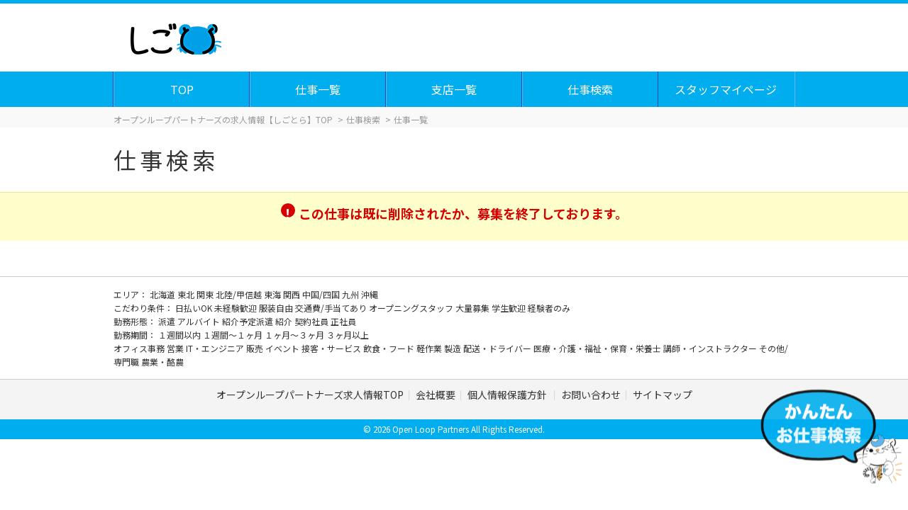

--- FILE ---
content_type: text/html; charset=UTF-8
request_url: https://sigotora.jp/index.cfm?fuseaction=job.oubo&sgtno=pkt009u-01&srch_param=
body_size: 10838
content:
<!DOCTYPE HTML>
<html lang="ja">
<head>
	
<title>[しごとら]オープンループパートナーズのお仕事情報サイト</title>


	<meta name="description" content="しごとらオープンループパートナーズのお仕事情報サイト　全国の「前払い」「未経験」最新のお仕事情報を中心に毎日更新しています。" />

<meta name="keywords" content="日払い,翌日銀行振込み,求人情報サイト,シゴトラ,派遣,紹介予定派遣,バイト,短期,長期,未経験,正社員,コールセンター,テレオペ,軽作業,事務,データ入力,看護師,介護士,人材紹介会社,派遣バイト情報" />



	<meta charset="utf-8"><!-- character -->
	<meta name="viewport" content="width=device-width, initial-scale=1.0, minimum-scale=1.0"><!-- Responsive -->
	<meta name="format-detection" content="telephone=no">
	<meta http-equiv="content-script-type" content="text/javascript">
	<meta http-equiv="content-style-type" content="text/css">
	<meta http-equiv="imagetoolbar" content="no">

	
	
		<!-- default css -->
		<link rel="stylesheet" type="text/css" href="https://sigotora.jp/css/bxslider/bxslider.css" media="screen,print">

		
			<link rel="stylesheet" type="text/css" href="https://sigotora.jp/css/basic.css?date=20220620203726" media="screen,print">
		
		<!-- // default css -->

		<!-- colored css -->
		
		
			<link rel="stylesheet" type="text/css" href="https://sigotora.jp/css/basic-blue.css">
		
			<style type="text/css">
				/* フォント変更 */
@import url('https://fonts.googleapis.com/css?family=Noto+Sans+JP:400,500,700,900&display=swap&subset=japanese');
html, body {
    font-family: 'Noto Sans JP', sans-serif;
}

/* スマホフッター */
@media screen and (max-width: 768px){
.introduction p {
    line-height: 2;
}
.introduction a {
    padding-right: 1em;
}
}


/* 検索結果の検索条件変更 */
#search-list p.search-more {
    background: #e91e63;
    font-size: 16px;
}
#search-list p.search-more:hover {
    background: #e91e63;
}
#search-list p.search-more span {
    color: #e91e63;
    width: 20px;
    height: 20px;
}
#search-list .wide {
    border-top: 1px solid #F0E68C;
    border-bottom: 1px solid #F0E68C;
    background: #FFFFCC;
}
.notice {
    border-bottom: none;
}
.notice h3:before {
    width: 20px;
    height: 20px;
}

/* ボタンキラーン */
#search-list .wide p {
  position: relative;
  overflow: hidden;
  width: 250px;
  padding: 14px;
  text-decoration: none;
  box-shadow: 0 3px 4px #800;
  transition: box-shadow .5s;
}
#search-list .wide p:before{
  content: "";
  display: block;
  width: 30px; height: 100px;
  position: absolute;
  left: -30%; top: -50%;
  background-image: linear-gradient(left, rgba(255,255,255,0) 0%, rgba(255,255,255, .8) 50%,rgba(255,255,255,0) 100%);
  background-image: -webkit-gradient(linear, left bottom, right bottom, color-stop(0%,rgba(255,255,255,0)), color-stop(50%,rgba(255,255,255,.8)),color-stop(100%,rgba(255,255,255,0)));
  transform: rotate(45deg);
  -webkit-transform: rotate(45deg);
  animation: shine 3s infinite linear;
  -webkit-animation: shine 3s infinite linear;
}
@keyframes shine {
  0% { left: -30%; }
  25% { left: 130%; }
  100% { left: 130%; }
}
@-webkit-keyframes shine {
  0% { left: -30%; }
  25% { left: 130%; }
  100% { left: 130%; }
}

/* スマホ以下 */
@media screen and (max-width: 768px){
.notice, .ok {
    margin: 0 0 0 0;
}
.notice h3 {
    font-size: 12px;
}
#search-list .wide {
    padding: 20px 0;
    margin: 0;
    border-top: none;
    border-bottom: none;
    background: #FFFFFF;
}
#search-detail .search-detail-box {
    padding: 5px 0;
}
#search-detail .search-detail-box td {
    font-size: 1.2rem;
    display: block;
    padding:20px 10px;
}
#search-detail .search-detail-box th  {
    display: block;
    border-top:none ;
    border-bottom:none ;
    background: #E6E6E6;
}
}

/* 検索結果の検索条件変更 ここまで */

/* メインカラー変更 */
.mod_nav , small{
    background: #00AEEF;
}
body {
    border-top: 5px solid #00AEEF;
}
#petit div p.link a {
    background: #00AEEF;
}
.jobs span.go-detail {
    background: #00AEEF;
}
.topsearch .bt_search input {
    background: url(../img/common/ico_search_wh.png) #00AEEF 18px 8px no-repeat;
}
.col-2 #side ul.function li.search a, .col-2 #side ul.function li.regist a {
    background: #00AEEF;
    border-top: 3px solid #00AEEF;
    border-left: 3px solid #00AEEF;
    border-right: 2px solid #00AEEF;
    border-bottom: 2px solid #00AEEF;
}
#pankuzu li.active {
    border-bottom: 3px solid #00AEEF;
}
#search-list .search-list-box h2 {
    background: #00AEEF;
    border-bottom: 3px solid #00AEEF;
}
/* スマホ */
@media screen and (max-width: 768px){
h1.title {
    border-bottom: 3px solid #00AEEF;
}
.mod_nav p.navtitle {
    background: #00AEEF;
}
input[type=text] {
  font-size: 16px;
  transform: scale(0.8);
}

}
/* メインカラー変更 ここまで */

/* 枠線変更 */
.topsearch, .jobs, #news, #petit, #osusume, #search-list .search-list-box, #search-detail .search-detail-box {
    border-radius: inherit;
    box-shadow: inherit;
    border: 1px solid #E0E0E0;
    position: relative;
}



/* 前へ　次へ　目立つように スマホのみ */
@media screen and (max-width: 768px){
#search-list nav.pager {
    margin: 0;
    padding: 20px 0 25px;
    border-top: 1px solid #F0E68C;
    border-bottom: 1px solid #F0E68C;
    background: #FFFFCC;
}
.col-2.right #side {
    margin-top: 20px;
}
#search-list nav.pager li.prv a:after ,
#search-list nav.pager li.nxt a:after {
    top: 20px;
}
#search-list nav.pager li.prv a, #search-list nav.pager li.nxt a {
    border-radius: 1px;
    background: #FFFFFF;
    border: 1px solid #CCCCCC;
}
#search-list nav.pager li.prv a {
    padding: 15px 10px 15px 20px;
}
#search-list nav.pager li.nxt a {
    padding: 15px 20px 15px 10px;
}

}


/* トップページスマホ対策 アプリのため 20200217 */
/* @import url('https://www.olp.co.jp/lp/2019sapporo_lineads/theme.css'); */

/* theme 必要分だけ */
.mb-3, .my-3 {
    margin-bottom: 1.5rem !important;
}
.card {
    position: relative;
    display: flex;
    flex-direction: column;
    min-width: 0;
    word-wrap: break-word;
    background-color: #fff;
    background-clip: border-box;
    border: 1px solid rgba(0, 0, 0, 0.125);
    border-radius: 0.25rem;
}
.card-img {
    width: 100%;
    border-radius: calc(0.25rem - 1px);
}
img {
    vertical-align: middle;
    border-style: none;
}
.card-img-overlay {
    position: absolute;
    top: 0;
    right: 0;
    bottom: 0;
    left: 0;
    padding: 1.25rem;
}
.card-text:last-child {
    margin-bottom: 0;
}
h2, .h2 {
    font-size: 2rem;
}
.card-footer:last-child {
    border-radius: 0 0 calc(0.25rem - 1px) calc(0.25rem - 1px);
}
.card-footer {
    padding: 0.75rem 1.25rem;
    background-color: rgba(0, 0, 0, 0.03);
    border-top: 1px solid rgba(0, 0, 0, 0.125);
}
.text-white {
    color: #fff !important;
}
.text-right {
    text-align: right !important;
}
.mb-0, .my-0 {
    margin-bottom: 0 !important;
}
p {
    margin-top: 0;
    margin-bottom: 1rem;
}
.badge-secondary {
    color: #fff;
    background-color: #CA263E;
}
.badge-pill {
    padding-right: 0.6em;
    padding-left: 0.6em;
    border-radius: 10rem;
}
.badge {
    display: inline-block;
    padding: 0.25em 0.4em;
    font-size: 75%;
    font-weight: 700;
    line-height: 1;
    text-align: center;
    white-space: nowrap;
    vertical-align: baseline;
    border-radius: 0.25rem;
}
.text-left {
    text-align: left !important;
}
/* //theme 必要分だけ */

.col-2 {
  flex: inherit;
  max-width: inherit;
  padding-right: 0px;
  padding-left: 0px;
}

body {
  margin: 0;
  padding: 0;
  color: #333333;
  background: #FFFFFF;
  text-align: center;
  line-height: 1.6;
}

a {
  color: inherit;
}

.bshadow {
  box-shadow: 0px 5px 25px 0px rgba(0, 0, 0, 0.3);
}

.color11 {
  color: #ffffff;
  text-shadow: 0 0 1em rgba(0, 0, 0, 0.7);
}

.color12 {
  color: #000000;
  text-shadow: 0 0 1em rgba(0, 0, 0, 0.7);
}

/* パソコンで見たときは"pc"のclassがついた画像が表示される */
.pc {
  display: block !important;
}

.sp {
  display: none !important;
}

/* スマートフォンで見たときは"sp"のclassがついた画像が表示される */
@media only screen and (max-width: 767px) {
  .pc {
    display: none !important;
  }

  .sp {
    display: block !important;
  }
}

/* 気がつけば…Slider 非表示 */
@media only screen and (max-width: 767px) {
  #mainvisual {
    display: none !important;
  }
}

/* カンタン仕事検索　カスタマイズ */
@media only screen and (max-width: 767px) {
  .topsearch {
    border: none !important;
  }

  .topsearch h2 {
    background: none;
    font-weight: inherit;
    border-bottom: none;
    box-shadow: none;
    font-size: 2rem;
  }

  .topsearch table {
    margin: 0px 0px 0px 0px;
  }

  .topsearch table tbody {
    border-top: 1px solid #E0E0E0;
    border-right: 1px solid #E0E0E0;
    border-left: 1px solid #E0E0E0;
    border-bottom: none !important;
  }

  .topsearch table th {
    padding: 8px 10px 4px;
    border-right: none;
    border-radius: 0;
    color: #333333;
    background: #EEEEEE;
    border-top: 1px solid #CCCCCC;
    border-bottom: 1px solid #CCCCCC;
  }

  .topsearch select {
    font-size: 16px;
    margin: 15px;
    width: 90%;
  }

  .topsearch input[type="text"] {
    transform: scale(1.0);
    margin: 15px;
    width: 90%;
  }

  .bt_search input[type="submit"] {
    width: 90%;
  }

  .bt_search {
    border-top: none !important;
    border-right: none !important;
    border-left: none !important;
    border-bottom: none !important;
    padding: 40px 0px !important;
  }

  .topsearch table td {
    padding: 0;
  }

  .buttonCheck label[for^="srh_area_param_"] {
    padding: 15px 0;
    margin: 4px;
    display: block;
    width: 30%;
    text-align: center;
    font-size: 1rem;
    background: #ffffff;
    color: #ffffff;
  }

  .buttonCheck label[for="srh_area_param_1"] {
    background: linear-gradient(to top, rgba(0, 0, 0, 0.7) 0%, rgba(0, 0, 0, 0.7) 100%),url(https://www.olp.co.jp/jobsite_assets/202002sp/img/hokkaido.jpg);
    background-size: cover;
  }
  .buttonCheck label[for="srh_area_param_2"] {
    background: linear-gradient(to top, rgba(0, 0, 0, 0.7) 0%, rgba(0, 0, 0, 0.7) 100%),url(https://www.olp.co.jp/jobsite_assets/202002sp/img/tohoku.jpg);
    background-size: cover;
  }
  .buttonCheck label[for="srh_area_param_3"] {
    background: linear-gradient(to top, rgba(0, 0, 0, 0.7) 0%, rgba(0, 0, 0, 0.7) 100%),url(https://www.olp.co.jp/jobsite_assets/202002sp/img/kanto.jpg);
    background-size: cover;
  }
  .buttonCheck label[for="srh_area_param_4"] {
    background: linear-gradient(to top, rgba(0, 0, 0, 0.7) 0%, rgba(0, 0, 0, 0.7) 100%),url(https://www.olp.co.jp/jobsite_assets/202002sp/img/koshinetsu.jpg);
    background-size: cover;
  }
  .buttonCheck label[for="srh_area_param_5"] {
    background: linear-gradient(to top, rgba(0, 0, 0, 0.7) 0%, rgba(0, 0, 0, 0.7) 100%),url(https://www.olp.co.jp/jobsite_assets/202002sp/img/tokai.jpg);
    background-size: cover;
  }
  .buttonCheck label[for="srh_area_param_6"] {
    background: linear-gradient(to top, rgba(0, 0, 0, 0.7) 0%, rgba(0, 0, 0, 0.7) 100%),url(https://www.olp.co.jp/jobsite_assets/202002sp/img/kansai.jpg);
    background-size: cover;
  }
  .buttonCheck label[for="srh_area_param_7"] {
    background: linear-gradient(to top, rgba(0, 0, 0, 0.7) 0%, rgba(0, 0, 0, 0.7) 100%),url(https://www.olp.co.jp/jobsite_assets/202002sp/img/chugoku.jpg);
    background-size: cover;
  }
  .buttonCheck label[for="srh_area_param_8"] {
    background: linear-gradient(to top, rgba(0, 0, 0, 0.7) 0%, rgba(0, 0, 0, 0.7) 100%),url(https://www.olp.co.jp/jobsite_assets/202002sp/img/kyushu.jpg);
    background-size: cover;
  }
  .buttonCheck label[for="srh_area_param_9"] {
    background: linear-gradient(to top, rgba(0, 0, 0, 0.7) 0%, rgba(0, 0, 0, 0.7) 100%),url(https://www.olp.co.jp/jobsite_assets/202002sp/img/okinawa.jpg);
    background-size: cover;
  }

  .buttonCheck label[for^="srh_jobtype_child_param_"] {
    padding: 15px 0;
    margin: 5px;
    display: block;
    width: 45%;
    text-align: center;
    font-size: 0.8rem;
    background: #ffffff;
  }

  .buttonCheck input[type=checkbox]:checked+label {
    border: 1px solid #2196F3;
    background: #00AEEF;
    color: #ffffff;
  }

  .buttonCheck input[type=checkbox]:checked+label[for="srh_area_param_1"] {
    background: linear-gradient(to top, rgba(0, 0, 0, 0.1) 0%, rgba(0, 0, 0, 0.1) 100%),url(https://www.olp.co.jp/jobsite_assets/202002sp/img/hokkaido.jpg);
    background-size: cover;
    color:#000000;
    text-shadow:
    white 2px 0px 2px, white -2px 0px 2px,
    white 0px -2px 2px, white -2px 0px 2px,
    white 2px 2px 2px, white -2px 2px 2px,
    white 2px -2px 2px, white -2px -2px 2px,
    white 1px 2px 2px, white -1px 2px 2px,
    white 1px -2px 2px, white -1px -2px 2px,
    white 2px 1px 2px, white -2px 1px 2px,
    white 2px -1px 2px, white -2px -1px 2px,
    white 1px 1px 2px, white -1px 1px 2px,
    white 1px -1px 2px, white -1px -1px 2px;
  }
  .buttonCheck input[type=checkbox]:checked+label[for="srh_area_param_2"] {
    background: linear-gradient(to top, rgba(0, 0, 0, 0.1) 0%, rgba(0, 0, 0, 0.1) 100%),url(https://www.olp.co.jp/jobsite_assets/202002sp/img/tohoku.jpg);
    background-size: cover;
    color:#000000;
    text-shadow:
    white 2px 0px 2px, white -2px 0px 2px,
    white 0px -2px 2px, white -2px 0px 2px,
    white 2px 2px 2px, white -2px 2px 2px,
    white 2px -2px 2px, white -2px -2px 2px,
    white 1px 2px 2px, white -1px 2px 2px,
    white 1px -2px 2px, white -1px -2px 2px,
    white 2px 1px 2px, white -2px 1px 2px,
    white 2px -1px 2px, white -2px -1px 2px,
    white 1px 1px 2px, white -1px 1px 2px,
    white 1px -1px 2px, white -1px -1px 2px;
  }
  .buttonCheck input[type=checkbox]:checked+label[for="srh_area_param_3"] {
    background: linear-gradient(to top, rgba(0, 0, 0, 0.1) 0%, rgba(0, 0, 0, 0.1) 100%),url(https://www.olp.co.jp/jobsite_assets/202002sp/img/kanto.jpg);
    background-size: cover;
    color:#000000;
    text-shadow:
    white 2px 0px 2px, white -2px 0px 2px,
    white 0px -2px 2px, white -2px 0px 2px,
    white 2px 2px 2px, white -2px 2px 2px,
    white 2px -2px 2px, white -2px -2px 2px,
    white 1px 2px 2px, white -1px 2px 2px,
    white 1px -2px 2px, white -1px -2px 2px,
    white 2px 1px 2px, white -2px 1px 2px,
    white 2px -1px 2px, white -2px -1px 2px,
    white 1px 1px 2px, white -1px 1px 2px,
    white 1px -1px 2px, white -1px -1px 2px;
  }
  .buttonCheck input[type=checkbox]:checked+label[for="srh_area_param_4"] {
    background: linear-gradient(to top, rgba(0, 0, 0, 0.1) 0%, rgba(0, 0, 0, 0.1) 100%),url(https://www.olp.co.jp/jobsite_assets/202002sp/img/koshinetsu.jpg);
    background-size: cover;
    color:#000000;
    text-shadow:
    white 2px 0px 2px, white -2px 0px 2px,
    white 0px -2px 2px, white -2px 0px 2px,
    white 2px 2px 2px, white -2px 2px 2px,
    white 2px -2px 2px, white -2px -2px 2px,
    white 1px 2px 2px, white -1px 2px 2px,
    white 1px -2px 2px, white -1px -2px 2px,
    white 2px 1px 2px, white -2px 1px 2px,
    white 2px -1px 2px, white -2px -1px 2px,
    white 1px 1px 2px, white -1px 1px 2px,
    white 1px -1px 2px, white -1px -1px 2px;
  }
  .buttonCheck input[type=checkbox]:checked+label[for="srh_area_param_5"] {
    background: linear-gradient(to top, rgba(0, 0, 0, 0.1) 0%, rgba(0, 0, 0, 0.1) 100%),url(https://www.olp.co.jp/jobsite_assets/202002sp/img/tokai.jpg);
    background-size: cover;
    color:#000000;
    text-shadow:
    white 2px 0px 2px, white -2px 0px 2px,
    white 0px -2px 2px, white -2px 0px 2px,
    white 2px 2px 2px, white -2px 2px 2px,
    white 2px -2px 2px, white -2px -2px 2px,
    white 1px 2px 2px, white -1px 2px 2px,
    white 1px -2px 2px, white -1px -2px 2px,
    white 2px 1px 2px, white -2px 1px 2px,
    white 2px -1px 2px, white -2px -1px 2px,
    white 1px 1px 2px, white -1px 1px 2px,
    white 1px -1px 2px, white -1px -1px 2px;
  }
  .buttonCheck input[type=checkbox]:checked+label[for="srh_area_param_6"] {
    background: linear-gradient(to top, rgba(0, 0, 0, 0.1) 0%, rgba(0, 0, 0, 0.1) 100%),url(https://www.olp.co.jp/jobsite_assets/202002sp/img/kansai.jpg);
    background-size: cover;
    color:#000000;
    text-shadow:
    white 2px 0px 2px, white -2px 0px 2px,
    white 0px -2px 2px, white -2px 0px 2px,
    white 2px 2px 2px, white -2px 2px 2px,
    white 2px -2px 2px, white -2px -2px 2px,
    white 1px 2px 2px, white -1px 2px 2px,
    white 1px -2px 2px, white -1px -2px 2px,
    white 2px 1px 2px, white -2px 1px 2px,
    white 2px -1px 2px, white -2px -1px 2px,
    white 1px 1px 2px, white -1px 1px 2px,
    white 1px -1px 2px, white -1px -1px 2px;
  }
  .buttonCheck input[type=checkbox]:checked+label[for="srh_area_param_7"] {
    background: linear-gradient(to top, rgba(0, 0, 0, 0.1) 0%, rgba(0, 0, 0, 0.1) 100%),url(https://www.olp.co.jp/jobsite_assets/202002sp/img/chugoku.jpg);
    background-size: cover;
    color:#000000;
    text-shadow:
    white 2px 0px 2px, white -2px 0px 2px,
    white 0px -2px 2px, white -2px 0px 2px,
    white 2px 2px 2px, white -2px 2px 2px,
    white 2px -2px 2px, white -2px -2px 2px,
    white 1px 2px 2px, white -1px 2px 2px,
    white 1px -2px 2px, white -1px -2px 2px,
    white 2px 1px 2px, white -2px 1px 2px,
    white 2px -1px 2px, white -2px -1px 2px,
    white 1px 1px 2px, white -1px 1px 2px,
    white 1px -1px 2px, white -1px -1px 2px;
  }
  .buttonCheck input[type=checkbox]:checked+label[for="srh_area_param_8"] {
    background: linear-gradient(to top, rgba(0, 0, 0, 0.1) 0%, rgba(0, 0, 0, 0.1) 100%),url(https://www.olp.co.jp/jobsite_assets/202002sp/img/kyushu.jpg);
    background-size: cover;
    color:#000000;
    text-shadow:
    white 2px 0px 2px, white -2px 0px 2px,
    white 0px -2px 2px, white -2px 0px 2px,
    white 2px 2px 2px, white -2px 2px 2px,
    white 2px -2px 2px, white -2px -2px 2px,
    white 1px 2px 2px, white -1px 2px 2px,
    white 1px -2px 2px, white -1px -2px 2px,
    white 2px 1px 2px, white -2px 1px 2px,
    white 2px -1px 2px, white -2px -1px 2px,
    white 1px 1px 2px, white -1px 1px 2px,
    white 1px -1px 2px, white -1px -1px 2px;
  }
  .buttonCheck input[type=checkbox]:checked+label[for="srh_area_param_9"] {
    background: linear-gradient(to top, rgba(0, 0, 0, 0.1) 0%, rgba(0, 0, 0, 0.1) 100%),url(https://www.olp.co.jp/jobsite_assets/202002sp/img/okinawa.jpg);
    background-size: cover;
    color:#000000;
    text-shadow:
    white 2px 0px 2px, white -2px 0px 2px,
    white 0px -2px 2px, white -2px 0px 2px,
    white 2px 2px 2px, white -2px 2px 2px,
    white 2px -2px 2px, white -2px -2px 2px,
    white 1px 2px 2px, white -1px 2px 2px,
    white 1px -2px 2px, white -1px -2px 2px,
    white 2px 1px 2px, white -2px 1px 2px,
    white 2px -1px 2px, white -2px -1px 2px,
    white 1px 1px 2px, white -1px 1px 2px,
    white 1px -1px 2px, white -1px -1px 2px;
  }

  input:focus, select:focus, textarea:focus {
    background: #f7f7f7;
    border: 1px solid #eeeeee;
  }
}

/* カンタン仕事検索　非表示 */
/* @media only screen and (max-width: 767px) {
  form[name="form_srch"] {
    display: none !important;
  }
} */
/* カンタン仕事検索アイコン */
@media only screen and (max-width: 767px) {}

/* 新着のお仕事下のメニュー　非表示 */
@media only screen and (max-width: 767px) {
  .under-link {
    display: none !important;
  }
}

/* 新着のお仕事カスタマイズ */
@media only screen and (max-width: 767px) {
  .jobs {
    border: none !important;
  }

  .jobs h2 {
    background: none;
    font-weight: inherit;
    border-bottom: none;
    box-shadow: none;
    font-size: 2rem;
  }

  .jobs ul li {
    width: 94%;
    margin: 3em 0;
    background: -webkit-repeating-linear-gradient(-45deg, #f0f8ff, #f0f8ff 3px, #e9f4ff 3px, #e9f4ff 7px);
    background: repeating-linear-gradient(-45deg, #f0f8ff, #f0f8ff 3px, #e9f4ff 3px, #e9f4ff 7px);
    border-bottom: none;
    box-shadow: 0px 5px 15px -5px rgba(0, 0, 0, 0.3);
  }

  .data li {
    box-shadow: none !important;
  }

  .jobs ul li a h4 {
    white-space: inherit;
  }

  .jobs ul li a img {
    display: none;
  }

  .jobs ul li a h5 {}
}

/* footerSNSシェア用 */
@media only screen and (max-width: 767px) {
.mod_nav , small{
    margin-bottom: 50px;
}
#page-top {
    bottom: 120px;
}
}

/*--target--*/
#brand:target {
display:none!important;
}

#brand:target .mod_nav {
display:none!important;
}

/* 検索結果のヘッダーの文字 */
@media screen and (max-width: 768px){
h1.title {
    display:none
}
#search-list h2.outline, #search-list .h2.outline {
    font-size: 10px;
}
}
			</style>
		
		<!-- // colored css -->

		
			<link rel="stylesheet" href="//code.jquery.com/ui/1.11.4/themes/smoothness/jquery-ui.css">
		
			<script src="https://sigotora.jp/js/jquery-1.11.3.min.js" type="text/javascript"></script>
			
				<script src="//code.jquery.com/ui/1.11.4/jquery-ui.js"></script>
			
		<script src="https://sigotora.jp/js/calendar.js"></script>

		
		
			<link rel="stylesheet" href="https://sigotora.jp/img_sys/1/1.css?updated=20170313174427">
		
	<!-- bxslider -->

	
	
			<meta name="robots" content="noindex,follow">
		<link rel="icon" href="https://www.olp.co.jp/assets/img/fav-128x127.png">
<script>
  (function(i,s,o,g,r,a,m){i['GoogleAnalyticsObject']=r;i[r]=i[r]||function(){
  (i[r].q=i[r].q||[]).push(arguments)},i[r].l=1*new Date();a=s.createElement(o),
  m=s.getElementsByTagName(o)[0];a.async=1;a.src=g;m.parentNode.insertBefore(a,m)
  })(window,document,'script','https://www.google-analytics.com/analytics.js','ga');

  ga('create', 'UA-85626974-1', 'auto');
  ga('send', 'pageview');

</script>

<!-- LINE Tag Base Code -->
<!-- Do Not Modify -->
<script>
(function(g,d,o){
  g._ltq=g._ltq||[];g._lt=g._lt||function(){g._ltq.push(arguments)};
  var h=location.protocol==='https:'?'https://d.line-scdn.net':'http://d.line-cdn.net';
  var s=d.createElement('script');s.async=1;
  s.src=o||h+'/n/line_tag/public/release/v1/lt.js';
  var t=d.getElementsByTagName('script')[0];t.parentNode.insertBefore(s,t);
    })(window, document);
_lt('init', {
  customerType: 'lap',
  tagId: '36e2336a-9e94-4afe-81b1-cb2847a5b2c5'
});
_lt('send', 'pv', ['36e2336a-9e94-4afe-81b1-cb2847a5b2c5']);
</script>
<noscript>
  <img height="1" width="1" style="display:none"
       src="https://tr.line.me/tag.gif?c_t=lap&t_id=36e2336a-9e94-4afe-81b1-cb2847a5b2c5&e=pv&noscript=1" />
</noscript>
<!-- End LINE Tag Base Code -->

<!-- OGP -->
<head prefix="og: http://ogp.me/ns# fb: http://ogp.me/ns/fb# article: http://ogp.me/ns/article#">
<meta property="og:type" content="artcle" />
<meta property="og:image" content="http://sigotora.jp/img_sys/1/ffls/ogp.png" />



<!-- 202212ttp-shien -->
<!-- Google tag (gtag.js) -->
<script async src="https://www.googletagmanager.com/gtag/js?id=AW-11035372148"></script>
<script>
  window.dataLayer = window.dataLayer || [];
  function gtag(){dataLayer.push(arguments);}
  gtag('js', new Date());

  gtag('config', 'AW-11035372148');
</script>

<!-- 202301 -->
<!-- Google Tag Manager -->
<script>(function(w,d,s,l,i){w[l]=w[l]||[];w[l].push({'gtm.start':
new Date().getTime(),event:'gtm.js'});var f=d.getElementsByTagName(s)[0],
j=d.createElement(s),dl=l!='dataLayer'?'&l='+l:'';j.async=true;j.src=
'https://www.googletagmanager.com/gtm.js?id='+i+dl;f.parentNode.insertBefore(j,f);
})(window,document,'script','dataLayer','GTM-P8VCXV7');</script>
<!-- End Google Tag Manager -->

<!-- 202302 -->
<!-- Google Tag Manager -->
<script>(function(w,d,s,l,i){w[l]=w[l]||[];w[l].push({'gtm.start':
new Date().getTime(),event:'gtm.js'});var f=d.getElementsByTagName(s)[0],
j=d.createElement(s),dl=l!='dataLayer'?'&l='+l:'';j.async=true;j.src=
'https://www.googletagmanager.com/gtm.js?id='+i+dl;f.parentNode.insertBefore(j,f);
})(window,document,'script','dataLayer','GTM-PV74GDR');</script>
<!-- End Google Tag Manager -->

<!-- 202303 FB -->
<meta name="facebook-domain-verification" content="70u6hl08a20r9nay3xdet8zx2jl907" />

<!-- share this -->
<script type='text/javascript' src='https://platform-api.sharethis.com/js/sharethis.js#property=6425038e00da630019138cb6&product=sticky-share-buttons' async='async'></script> 
<script type="application/ld+json">
{ 
    "@context": "https://schema.org", 
    "@type": "BreadcrumbList", 
    "itemListElement": [{ 
        "@type": "ListItem", 
        "position": 1, 
        "name": "オープンループパートナーズの求人情報【しごとら】TOP", 
        "item": "https://sigotora.jp/" 
        }

        
            ,{ 
            "@type": "ListItem", 
            "position": 2, 
            "name": "仕事検索", 
            "item": "https://sigotora.jp/index.cfm?fuseaction=job.srchform" 
            }
            
                ,{ 
                "@type": "ListItem", 
                "position": 3, 
                "name": "仕事情報一覧", 
                "item": "https://sigotora.jp/index.cfm?fuseaction=job.joblist&" 
                }
            
                ,{ 
                "@type": "ListItem", 
                "position": 4, 
                "name": "", 
                "item": "https://sigotora.jp/index.cfm?fuseaction=job.detail&sgtno=" 
                }
            
                ,{ 
                "@type": "ListItem", 
                "position": 5, 
                "name": "応募フォーム", 
                "item": "https://sigotora.jp/index.cfm?fuseaction=job.oubo" 
                }
            
        ]
}
</script>



</head>





<body


		id="oubo"
	

 class=" 
			col-2
			
	  right">

<!-- header -->

		<div style="display:none;"><!-- Google Tag Manager -->
<noscript><iframe src="https://www.googletagmanager.com/ns.html?id=GTM-M9TDDB5"
height="0" width="0" style="display:none;visibility:hidden"></iframe></noscript>
<script>(function(w,d,s,l,i){w[l]=w[l]||[];w[l].push({'gtm.start':
new Date().getTime(),event:'gtm.js'});var f=d.getElementsByTagName(s)[0],
j=d.createElement(s),dl=l!='dataLayer'?'&l='+l:'';j.async=true;j.src=
'https://www.googletagmanager.com/gtm.js?id='+i+dl;f.parentNode.insertBefore(j,f);
})(window,document,'script','dataLayer','GTM-M9TDDB5');</script>
<!-- End Google Tag Manager -->

<!-- Google Tag Manager -->
<noscript><iframe src="//www.googletagmanager.com/ns.html?id=GTM-MW22ZS" height="0" width="0" style="display:none;visibility:hidden"></iframe></noscript>
<script>
(function(w,d,s,l,i){w[l]=w[l]||[];w[l].push({'gtm.start':
new Date().getTime(),event:'gtm.js'});var f=d.getElementsByTagName(s)[0],
j=d.createElement(s),dl=l!='dataLayer'?'&l='+l:'';j.async=true;j.src=
'//www.googletagmanager.com/gtm.js?id='+i+dl;f.parentNode.insertBefore(j,f);
})(window,document,'script','dataLayer','GTM-MW22ZS');</script>
<!-- End Google Tag Manager -->

<!-- 202301 -->
<!-- Google Tag Manager (noscript) -->
<noscript><iframe src="https://www.googletagmanager.com/ns.html?id=GTM-P8VCXV7"
height="0" width="0" style="display:none;visibility:hidden"></iframe></noscript>
<!-- End Google Tag Manager (noscript) -->

<!-- 202302 -->
<!-- Google Tag Manager (noscript) -->
<noscript><iframe src="https://www.googletagmanager.com/ns.html?id=GTM-PV74GDR"
height="0" width="0" style="display:none;visibility:hidden"></iframe></noscript>
<!-- End Google Tag Manager (noscript) --></div>	
	
	<header>
		
		<div id="brand">
			<!-- logo -->
			
					<h2>
						<a href="https://sigotora.jp/" title="オープンループパートナーズの求人情報【しごとら】">
							<img src="../img_sys/1/contents/pc1.png" alt="オープンループパートナーズの求人情報【しごとら】" class="logo">
						</a>
					</h2>
				
				
			<!-- //logo -->
		</div>
	</header>

	
		<!-- GLOBAL -->
		<nav class="mod_nav">
			<p class="navtitle">
				
				
					<img src="https://sigotora.jp/img/common/mb-menu.png" alt="MENU" class="logo">
				
			</p>
			<ul>
				
						<li>
							<a href="https://sigotora.jp/">
								TOP
							</a>
						</li>
					
						<li>
							<a href="https://sigotora.jp/index.cfm?fuseaction=job.joblist">
								仕事一覧
							</a>
						</li>
					
						<li>
							<a href="https://sigotora.jp/index.cfm?fuseaction=contents.fcts&amp;cid=216">
								支店一覧
							</a>
						</li>
					
						<li>
							<a href="https://sigotora.jp/index.cfm?fuseaction=job.srchform">
								仕事検索
							</a>
						</li>
					
						<li>
							<a href="https://staff.s-mypage.com/login">
								スタッフマイページ
							</a>
						</li>
					
			</ul>
		</nav><!-- // mod_nav -->

		
<!-- //header -->

	

<!--パンくず-->
<nav id="pankuzu_v2">
	
		<ul>
			<li class="top"><a href="https://sigotora.jp/index.cfm"><span>オープンループパートナーズの求人情報【しごとら】TOP</span></a></li>
			<li><a href="https://sigotora.jp/index.cfm?fuseaction=job.srchform"><span>仕事検索</span></a></li>
			
				<li><a href="https://sigotora.jp/index.cfm?fuseaction=job.joblist"><span>仕事一覧</span></a></li>
			
		</ul>
	
</nav>
<!--//パンくず-->


<h1 class="title">仕事検索</h1>

<div class="notice"><h3>この仕事は既に削除されたか、募集を終了しております。</h3></div>

<!-- MAIN WRAP -->
<div id="main-wrap">
	<!--仕事検索-->
	<div class="main">




</div>

</div>
<!--//仕事検索-->


			<!-- side -->
			
				<div id="side">
					
			<ul class="function">
				<li class="search">
					<a href="https://sigotora.jp/index.cfm?fuseaction=job.srchform">仕事検索</a>
				</li>
			</ul>
		
					<div id="menu-word">
						<h3>人気ワード</h3>
				
					<ol>
						
									<li id="word1">
										<span>1</span>
										<a href="https://sigotora.jp/index.cfm?fuseaction=job.joblist&frmrkg&sfw=%E5%AE%98%E5%85%AC%E5%BA%81">
											<strong>官公庁</strong>自治体/官公庁の仕事
										</a>
									</li>
								
									<li id="word2">
										<span>2</span>
										<a href="https://sigotora.jp/index.cfm?fuseaction=job.joblist&frmrkg&srh_span_param=1%2C2%2C3">
											<strong>短期</strong>人気のお仕事さがし
										</a>
									</li>
								
									<li id="word3">
										<span>3</span>
										<a href="https://sigotora.jp/index.cfm?fuseaction=job.joblist&frmrkg&srh_room_type_param=14">
											<strong>未経験</strong>未経験ＯＫのおしごと
										</a>
									</li>
								
									<li id="word4">
										<span>4</span>
										<a href="https://sigotora.jp/index.cfm?fuseaction=job.joblist&frmrkg&srh_jobtype_child_param=238">
											<strong>試験監督</strong>やってみたいお仕事
										</a>
									</li>
								
									<li id="word5">
										<span>5</span>
										<a href="https://sigotora.jp/index.cfm?fuseaction=job.joblist&frmrkg&srh_jobtype_child_param=73">
											<strong>清掃スタッフ</strong>ホスピタリティの仕事
										</a>
									</li>
								
									<li id="word6">
										<span>6</span>
										<a href="https://sigotora.jp/index.cfm?fuseaction=job.joblist&frmrkg&sfw=%E9%81%B8%E6%8C%99">
											<strong>選挙</strong>選挙関連のお仕事
										</a>
									</li>
								
					</ol>
				</div>
			
	<!-- jobhistory -->
	<div id="menu-history">
		<h3>最近見たお仕事</h3>
		
			<!-- 履歴がゼロ件のとき表示 -->
			<p class="no-history">
			まだ閲覧履歴がありません。
				<a href="https://sigotora.jp/index.cfm?fuseaction=job.srchform">お仕事を探す</a>
			</p>
		
	</div>
	<!-- // jobhistory -->


	<!-- quick access -->
	<div id="menu-quick">
		<h3>いますぐ検索！</h3>

		
						<h4>勤務地でお仕事を探す</h4>
						<ul class="joblist">
							
								
								<li><a href="https://sigotora.jp/ken-1/">北海道</a></li>
							
								
								<li><a href="https://sigotora.jp/ken-2/">青森県</a></li>
							
								
								<li><a href="https://sigotora.jp/ken-3/">岩手県</a></li>
							
								
								<li><a href="https://sigotora.jp/ken-4/">宮城県</a></li>
							
								
								<li><a href="https://sigotora.jp/ken-5/">秋田県</a></li>
							
								
								<li><a href="https://sigotora.jp/ken-6/">山形県</a></li>
							
								
								<li><a href="https://sigotora.jp/ken-7/">福島県</a></li>
							
								
								<li><a href="https://sigotora.jp/ken-8/">茨城県</a></li>
							
								
								<li><a href="https://sigotora.jp/ken-9/">栃木県</a></li>
							
								
								<li><a href="https://sigotora.jp/ken-10/">群馬県</a></li>
							
								
								<li><a href="https://sigotora.jp/ken-11/">埼玉県</a></li>
							
								
								<li><a href="https://sigotora.jp/ken-12/">千葉県</a></li>
							
								
								<li><a href="https://sigotora.jp/ken-13/">東京都</a></li>
							
								
								<li><a href="https://sigotora.jp/ken-14/">神奈川県</a></li>
							
								
								<li><a href="https://sigotora.jp/ken-15/">新潟県</a></li>
							
								
								<li><a href="https://sigotora.jp/ken-16/">富山県</a></li>
							
								
								<li><a href="https://sigotora.jp/ken-17/">石川県</a></li>
							
								
								<li><a href="https://sigotora.jp/ken-18/">福井県</a></li>
							
								
								<li><a href="https://sigotora.jp/ken-20/">長野県</a></li>
							
								
								<li><a href="https://sigotora.jp/ken-21/">岐阜県</a></li>
							
								
								<li><a href="https://sigotora.jp/ken-22/">静岡県</a></li>
							
								
								<li><a href="https://sigotora.jp/ken-23/">愛知県</a></li>
							
								
								<li><a href="https://sigotora.jp/ken-24/">三重県</a></li>
							
								
								<li><a href="https://sigotora.jp/ken-25/">滋賀県</a></li>
							
								
								<li><a href="https://sigotora.jp/ken-26/">京都府</a></li>
							
								
								<li><a href="https://sigotora.jp/ken-27/">大阪府</a></li>
							
								
								<li><a href="https://sigotora.jp/ken-28/">兵庫県</a></li>
							
								
								<li><a href="https://sigotora.jp/ken-33/">岡山県</a></li>
							
								
								<li><a href="https://sigotora.jp/ken-38/">愛媛県</a></li>
							
								
								<li><a href="https://sigotora.jp/ken-39/">高知県</a></li>
							
								
								<li><a href="https://sigotora.jp/ken-40/">福岡県</a></li>
							
								
								<li><a href="https://sigotora.jp/ken-41/">佐賀県</a></li>
							
								
								<li><a href="https://sigotora.jp/ken-42/">長崎県</a></li>
							
								
								<li><a href="https://sigotora.jp/ken-43/">熊本県</a></li>
							
								
								<li><a href="https://sigotora.jp/ken-45/">宮崎県</a></li>
							
								
								<li><a href="https://sigotora.jp/ken-46/">鹿児島県</a></li>
							
								
								<li><a href="https://sigotora.jp/ken-47/">沖縄県</a></li>
							
						</ul>
					
								<h4>職種でお仕事を探す</h4>
								<ul class="joblist">
									
										<li><a href="https://sigotora.jp/index.cfm?fuseaction=job.joblist&srh_jobtype_param=1">オフィス事務</a></li>
									
										<li><a href="https://sigotora.jp/index.cfm?fuseaction=job.joblist&srh_jobtype_param=2">営業</a></li>
									
										<li><a href="https://sigotora.jp/index.cfm?fuseaction=job.joblist&srh_jobtype_param=3">IT・エンジニア</a></li>
									
										<li><a href="https://sigotora.jp/index.cfm?fuseaction=job.joblist&srh_jobtype_param=5">販売</a></li>
									
										<li><a href="https://sigotora.jp/index.cfm?fuseaction=job.joblist&srh_jobtype_param=6">イベント</a></li>
									
										<li><a href="https://sigotora.jp/index.cfm?fuseaction=job.joblist&srh_jobtype_param=7">接客・サービス</a></li>
									
										<li><a href="https://sigotora.jp/index.cfm?fuseaction=job.joblist&srh_jobtype_param=8">飲食・フード</a></li>
									
										<li><a href="https://sigotora.jp/index.cfm?fuseaction=job.joblist&srh_jobtype_param=9">軽作業</a></li>
									
										<li><a href="https://sigotora.jp/index.cfm?fuseaction=job.joblist&srh_jobtype_param=10">製造</a></li>
									
										<li><a href="https://sigotora.jp/index.cfm?fuseaction=job.joblist&srh_jobtype_param=11">配送・ドライバー</a></li>
									
										<li><a href="https://sigotora.jp/index.cfm?fuseaction=job.joblist&srh_jobtype_param=12">医療・介護・福祉・保育・栄養士</a></li>
									
										<li><a href="https://sigotora.jp/index.cfm?fuseaction=job.joblist&srh_jobtype_param=13">講師・インストラクター</a></li>
									
										<li><a href="https://sigotora.jp/index.cfm?fuseaction=job.joblist&srh_jobtype_param=14">その他/専門職</a></li>
									
										<li><a href="https://sigotora.jp/index.cfm?fuseaction=job.joblist&srh_jobtype_param=15">農業・酪農</a></li>
									
								</ul>
							
						<h4>エリアでお仕事を探す</h4>
						<ul class="joblist">
							
								
								<li><a href="https://sigotora.jp/area-1/">北海道</a></li>
							
								
								<li><a href="https://sigotora.jp/area-2/">東北</a></li>
							
								
								<li><a href="https://sigotora.jp/area-3/">関東</a></li>
							
								
								<li><a href="https://sigotora.jp/area-4/">北陸/甲信越</a></li>
							
								
								<li><a href="https://sigotora.jp/area-5/">東海</a></li>
							
								
								<li><a href="https://sigotora.jp/area-7/">関西</a></li>
							
								
								<li><a href="https://sigotora.jp/area-8/">中国/四国</a></li>
							
								
								<li><a href="https://sigotora.jp/area-9/">九州</a></li>
							
								
								<li><a href="https://sigotora.jp/area-10/">沖縄</a></li>
							
						</ul>
					
						<h4>勤務形態でお仕事を探す</h4>
						<ul class="joblist">
							
								
								<li><a href="https://sigotora.jp/shift-1/">派遣</a></li>
							
								
								<li><a href="https://sigotora.jp/shift-6/">アルバイト</a></li>
							
								
								<li><a href="https://sigotora.jp/shift-2/">紹介予定派遣</a></li>
							
								
								<li><a href="https://sigotora.jp/shift-3/">紹介</a></li>
							
								
								<li><a href="https://sigotora.jp/shift-4/">契約社員</a></li>
							
						</ul>
					
						<h4>こだわり条件でお仕事を探す</h4>
						<ul class="joblist">
							
								
								<li><a href="https://sigotora.jp/room_type-12/">日払いOK</a></li>
							
								
								<li><a href="https://sigotora.jp/room_type-14/">未経験歓迎</a></li>
							
								
								<li><a href="https://sigotora.jp/room_type-23/">服装自由</a></li>
							
								
								<li><a href="https://sigotora.jp/room_type-22/">交通費/手当てあり</a></li>
							
								
								<li><a href="https://sigotora.jp/room_type-21/">オープニングスタッフ</a></li>
							
								
								<li><a href="https://sigotora.jp/room_type-20/">大量募集</a></li>
							
								
								<li><a href="https://sigotora.jp/room_type-19/">学生歓迎</a></li>
							
								
								<li><a href="https://sigotora.jp/room_type-18/">経験者のみ</a></li>
							
						</ul>
					

	</div>
	<!-- // quick access -->

	<ul class="side-banner">
		
			<li>
				
					<a href="https://sigotora.jp/index.cfm?fuseaction=contents.fcts&amp;cid=216">
						
							<img src="../img_sys/1/banner/06B68FD98AE93B639904E03F01962FB3A47CD3FD.png" alt="">
						
					</a>
				
			</li>
		
			<li>
				
					<a href="https://click.j-a-net.jp/1595446/718521/">
						
							<img src="../img_sys/1/banner/1F33CA5D17E7F7CD58EEAE5EE735DD8BF5845A22.png" alt="イオンデビットカード">
						
					</a>
				
			</li>
		
			<li>
				
					<a href="https://click.j-a-net.jp/1595446/631777/">
						
							<img src="../img_sys/1/banner/03CC156B2DAC9B6B15275D5B9646830CCB2F31AE.jpg" alt="イオンカードセレクト">
						
					</a>
				
			</li>
		
	</ul>

				<ul class="contents">
					
								<li><a href="https://sigotora.jp/index.cfm?fuseaction=contents.fcts&cid=216">支店一覧</a></li>
							
				</ul>
			
	<ul class="side-banner">
		
			<li>
				
					<a href="http://privacymark.jp">
						
							<img src="../img_sys/1/banner/04120B79F5C155852957D3701749BE052B267D44.gif" alt="プライバシーマーク">
						
					</a>
				
			</li>
		
	</ul>

				</div>
			
			<!-- //side -->
		
	


</div><!-- //main-wrap -->



<!-- footer -->




	<div id="srch-similar-jobs">
	
	</div>

	
	
		<div class="introduction">
			<p>
			エリア：
			
						<a href="https://sigotora.jp/index.cfm?fuseaction=job.joblist&srh_area_param=1">
						北海道
						</a>
					
						<a href="https://sigotora.jp/index.cfm?fuseaction=job.joblist&srh_area_param=2">
						東北
						</a>
					
						<a href="https://sigotora.jp/index.cfm?fuseaction=job.joblist&srh_area_param=3">
						関東
						</a>
					
						<a href="https://sigotora.jp/index.cfm?fuseaction=job.joblist&srh_area_param=4">
						北陸/甲信越
						</a>
					
						<a href="https://sigotora.jp/index.cfm?fuseaction=job.joblist&srh_area_param=5">
						東海
						</a>
					
						<a href="https://sigotora.jp/index.cfm?fuseaction=job.joblist&srh_area_param=7">
						関西
						</a>
					
						<a href="https://sigotora.jp/index.cfm?fuseaction=job.joblist&srh_area_param=8">
						中国/四国
						</a>
					
						<a href="https://sigotora.jp/index.cfm?fuseaction=job.joblist&srh_area_param=9">
						九州
						</a>
					
						<a href="https://sigotora.jp/index.cfm?fuseaction=job.joblist&srh_area_param=10">
						沖縄
						</a>
					<br>
				
		</span>
		

	
		</span>
		

	こだわり条件：
			
						<a href="https://sigotora.jp/index.cfm?fuseaction=job.joblist&srh_room_type_param=12">
						日払いOK
						</a>
					
						<a href="https://sigotora.jp/index.cfm?fuseaction=job.joblist&srh_room_type_param=14">
						未経験歓迎
						</a>
					
						<a href="https://sigotora.jp/index.cfm?fuseaction=job.joblist&srh_room_type_param=23">
						服装自由
						</a>
					
						<a href="https://sigotora.jp/index.cfm?fuseaction=job.joblist&srh_room_type_param=22">
						交通費/手当てあり
						</a>
					
						<a href="https://sigotora.jp/index.cfm?fuseaction=job.joblist&srh_room_type_param=21">
						オープニングスタッフ
						</a>
					
						<a href="https://sigotora.jp/index.cfm?fuseaction=job.joblist&srh_room_type_param=20">
						大量募集
						</a>
					
						<a href="https://sigotora.jp/index.cfm?fuseaction=job.joblist&srh_room_type_param=19">
						学生歓迎
						</a>
					
						<a href="https://sigotora.jp/index.cfm?fuseaction=job.joblist&srh_room_type_param=18">
						経験者のみ
						</a>
					<br>
				
		</span>
		

	勤務形態：
			
						<a href="https://sigotora.jp/index.cfm?fuseaction=job.joblist&srh_shift_param=1">
						派遣
						</a>
					
						<a href="https://sigotora.jp/index.cfm?fuseaction=job.joblist&srh_shift_param=6">
						アルバイト
						</a>
					
						<a href="https://sigotora.jp/index.cfm?fuseaction=job.joblist&srh_shift_param=2">
						紹介予定派遣
						</a>
					
						<a href="https://sigotora.jp/index.cfm?fuseaction=job.joblist&srh_shift_param=3">
						紹介
						</a>
					
						<a href="https://sigotora.jp/index.cfm?fuseaction=job.joblist&srh_shift_param=4">
						契約社員
						</a>
					
						<a href="https://sigotora.jp/index.cfm?fuseaction=job.joblist&srh_shift_param=5">
						正社員
						</a>
					<br>
				
		</span>
		

	
		</span>
		

	勤務期間：
			
						<a href="https://sigotora.jp/index.cfm?fuseaction=job.joblist&srh_span_param=1">
						１週間以内
						</a>
					
						<a href="https://sigotora.jp/index.cfm?fuseaction=job.joblist&srh_span_param=2">
						１週間～１ヶ月
						</a>
					
						<a href="https://sigotora.jp/index.cfm?fuseaction=job.joblist&srh_span_param=3">
						１ヶ月～３ヶ月
						</a>
					
						<a href="https://sigotora.jp/index.cfm?fuseaction=job.joblist&srh_span_param=4">
						３ヶ月以上
						</a>
					<br>
				
		</span>
		

	
							<a href="https://sigotora.jp/index.cfm?fuseaction=job.joblist&srh_jobtype_param=1">
								オフィス事務
							</a>
						
							<a href="https://sigotora.jp/index.cfm?fuseaction=job.joblist&srh_jobtype_param=2">
								営業
							</a>
						
							<a href="https://sigotora.jp/index.cfm?fuseaction=job.joblist&srh_jobtype_param=3">
								IT・エンジニア
							</a>
						
							<a href="https://sigotora.jp/index.cfm?fuseaction=job.joblist&srh_jobtype_param=5">
								販売
							</a>
						
							<a href="https://sigotora.jp/index.cfm?fuseaction=job.joblist&srh_jobtype_param=6">
								イベント
							</a>
						
							<a href="https://sigotora.jp/index.cfm?fuseaction=job.joblist&srh_jobtype_param=7">
								接客・サービス
							</a>
						
							<a href="https://sigotora.jp/index.cfm?fuseaction=job.joblist&srh_jobtype_param=8">
								飲食・フード
							</a>
						
							<a href="https://sigotora.jp/index.cfm?fuseaction=job.joblist&srh_jobtype_param=9">
								軽作業
							</a>
						
							<a href="https://sigotora.jp/index.cfm?fuseaction=job.joblist&srh_jobtype_param=10">
								製造
							</a>
						
							<a href="https://sigotora.jp/index.cfm?fuseaction=job.joblist&srh_jobtype_param=11">
								配送・ドライバー
							</a>
						
							<a href="https://sigotora.jp/index.cfm?fuseaction=job.joblist&srh_jobtype_param=12">
								医療・介護・福祉・保育・栄養士
							</a>
						
							<a href="https://sigotora.jp/index.cfm?fuseaction=job.joblist&srh_jobtype_param=13">
								講師・インストラクター
							</a>
						
							<a href="https://sigotora.jp/index.cfm?fuseaction=job.joblist&srh_jobtype_param=14">
								その他/専門職
							</a>
						
							<a href="https://sigotora.jp/index.cfm?fuseaction=job.joblist&srh_jobtype_param=15">
								農業・酪農
							</a>
						<br>
					
				
		</span>
		

	
			</p>
		</div>
	
	
	<footer>
		<footer>
<p id="page-top"><a href="#">▲ ページ上部へ</a></p>

<ul class="subcontents">
	<li><a href="https://sigotora.jp/">オープンループパートナーズ求人情報TOP</a></li>
	<li><a href="https://www.olp.co.jp/company/" target="_blank">会社概要</a></li>
	<li><a href="https://www.olp.co.jp/privacy_policy.html" target="_blank">個人情報保護方針 </a></li>
	<li><a href="https://sigotora.jp/index.cfm?fuseaction=contents.inquiries">お問い合わせ</a></li>
	<li><a href="https://sigotora.jp/index.cfm?fuseaction=contents.sitemap">サイトマップ</a></li>
</ul>
</footer>
<!-- チャットボタン -->
<link href="https://use.fontawesome.com/releases/v5.6.3/css/all.css" rel="stylesheet" />
<link href="https://olp.co.jp/chatbot_sys/js/iziModal.min.css" rel="stylesheet" />
<style type="text/css">#pagetop {
    width: 180px;
    height: 95px;
    position: fixed;
    right: 28px;
    bottom: 80px;
    /* background: #00AEEF; */
    opacity: 0.9;
    border-radius: 90%;
  }

  .imgsize {
    width: 200px;
  }

  .bx-wrapper .bx-controls-direction a {
    z-index: 999;
  }

  @media only screen and (max-width: 750px) {
    .imgsize {
      width: 120px;
    }

    #pagetop {
      width: 100px;
      height: 62px;
      position: fixed;
      right: 20px;
      bottom: 65px;
      /* background: #00AEEF; */
      opacity: 0.9;
      border-radius: 90%;
    }

    .iziModal_iframe {
      height: 100% !important;
      z-index: 2000000 !important;
    }
  }
</style>
<script src="https://ajax.googleapis.com/ajax/libs/jquery/3.5.1/jquery.min.js"></script><script src="https://code.jquery.com/jquery-migrate-3.0.0.min.js"></script><script src="https://olp.co.jp/chatbot_sys/js/iziModal.min.js" type="text/javascript"></script><script type="text/javascript">
  $(function() {
    $(".iziModal_iframe").iziModal({
      iframe: true,
      fullscreen: true,
      transitionIn: "fadeInUp",
      transitionOut: "fadeOutDown",
      iframeHeight: 800,
    });
  });
</script>
<style type="text/css">.animated {
    animation: move-y .5s infinite alternate ease-in-out;
    display: inline-block;
    color: red;
  }

  @keyframes move-y {
    from {
      transform: translateY(0);
    }

    to {
      transform: translateY(10px);
    }
  }
</style>
<div id="pagetop"><a data-izimodal-open=".iziModal_iframe" href=""><span class="animated"> <img class="imgsize" src="https://olp.co.jp/chatbot_sys/js/chatimg.png" /> </span> </a></div>

<div class="iziModal_iframe" data-izimodal-iframeurl="https://olp.co.jp/chatbot_sys/" data-izimodal-subtitle="あなたにぴったりのお仕事を見つけよう" data-izimodal-title="しごとらにお仕事相談" style="margin-right: 0px; margin-bottom: 0px;">&nbsp;</div>
<!-- チャットボタン ここまで -->

<p><span class="sfw"></span></p>

	</footer>





	<small>&copy; 2026 Open Loop Partners All Rights Reserved.</small>



		<div style="display:none;"><!-- 一旦外す
<script type="text/javascript" src="//s7.addthis.com/js/300/addthis_widget.js#pubid=ra-5edddf7b9c1f13fd"></script>
 -->

<!-- sgtno 支店コード取得  -->
<!-- 20240118

<script>
// 現在のURLを取得
var url = window.location.href;

// URLを解析してパラメータを取得
var params = new URLSearchParams(new URL(url).search);

// "sgtno"パラメータの値を取得
var sgtnoValue = params.get('sgtno');

// 最初の3文字を取得
var firstThreeCharacters = sgtnoValue.substring(0, 3);

// 値が "psa" の場合のみ出力
if (firstThreeCharacters === 'psa') {
  var spanElement = document.querySelector('.sfw');
  spanElement.textContent = firstThreeCharacters;
} else {
  var spanElement = document.querySelector('.sfw');
  spanElement.style.display = 'none';
}
</script>
--></div>	
	
<!-- //footer -->

	
	
			<script src="https://sigotora.jp/js/main.js?updated=v250_20210121" type="text/javascript"></script>
		
		<script src="https://sigotora.jp/js/bxslider.js" type="text/javascript"></script>
	

	<script type="text/javascript">
	<!--
	jQuery(document).ready(function($){
				$('.bxslider').bxSlider({
				 		auto: true,
				 		pause: 6000,
				 		speed: 2000,
						autoControls: false,
					});
				});
	-->
	</script>



</body>
</html>

--- FILE ---
content_type: text/css
request_url: https://sigotora.jp/css/basic-blue.css
body_size: 2392
content:
@charset "utf-8";

body{
	border-top:5px solid #2196F3;
}

/* パーツ調整 ---------------------------- */
input:focus,
select:focus,
textarea:focus{
	background:#FFECB3;
}
/* checkboxボタン化-checkマーク無 */
.buttonCheck input[type=checkbox]:checked + label{
    	border: 1px solid #FFD54F;
	background:#FFE082;
}
/* checkboxボタン化-checkマークあり */
.checkmark label:before {
	border-right: 3px solid #FF0000;
	border-bottom: 3px solid #FF0000;
}
/* radioボタン化 */
.buttonRadio input[type="radio"]:checked + label {
    	border: 1px solid #FFD54F;
	background:#FFE082;
}
/* 必須・任意マーク */
span.required{
	color:#D50000;
}
span.option{
	color:#666666;
}
/* サブ色アイコン */
span.icon_sub{
	color:#FFFFFF;
	background:#FA8989;
}

/* サイズ・色調整 ---------------------------- */
.cl-sub{color:#FFB300;}

/*-------------------------------------------
	グローバルメニュー
-------------------------------------------*/
.mod_nav{
	background:#2196F3;
}
.mod_nav ul{
	border-left:1px solid #0D47A1;
	border-right:1px solid #64B5F6;
}
.mod_nav ul li{
	border-left:1px solid #64B5F6;
	border-right:1px solid #0D47A1;
}
.mod_nav ul a:hover{
	background:#64B5F6;
}
@media screen and (max-width:768px){
.mod_nav p.navtitle{
	background:#2196F3;
	}
.mod_nav ul li{
	border:none;
	border-bottom:1px dotted #CCCCCC;
	}
}
/*-------------------------------------------
	メインレイアウト
-------------------------------------------*/
#side{
	background:#ECEFF1;
}

/*-------------------------------------------
	メインビジュアル
-------------------------------------------*/
/* bxslider調整 */
.bx-wrapper .bx-pager.bx-default-pager a:hover,
.bx-wrapper .bx-pager.bx-default-pager a.active{
	background:#FFD54F;
}
/*-------------------------------------------
	TOPのみ機能
-------------------------------------------*/
.topsearch h2,
.jobs h2,
.checkjob h2,
#news h2,
#petit h2,
#osusume h2{
	color:#333333;
	background:#ECEFF1;
}

/* TOP検索メニュー */
.topsearch .bt_search input{
	background:url(../img/common/ico_search_wh.png) #2196F3 18px 8px no-repeat;
}
.topsearch .bt_search input:hover{
	background:url(../img/common/ico_search_wh.png) #4FC3F7 18px 8px no-repeat;
}

/* TOPプチ特集 */
#petit h3{
	color:#1976D2;
}
#petit div p.link a{
	background:#2196F3;
}

/* TOPおすすめ（こだわり） */
#osusume li a:before{
	color:#FFFFFF;
	background:#FFC107;
}

/* TOPお知らせ */
#news li a:after{
	border-top:solid 2px #2196F3;
	border-right:solid 2px #2196F3;
}

/* TOP新着・急募 */
.jobs ul li a h4{
	color:#1976D2;
}
.jobs ul.data li b{
	color:#1976D2;
}
.jobs span.go-detail{
	background:#2196F3;
}


/*-------------------------------------------
	サイドメニュー
-------------------------------------------*/
.col-2 #side ul.function li.search a,
.col-2 #side ul.function li.regist a{
	background:#2196F3;
	border-top:3px solid #64B5F6;
	border-left:3px solid #64B5F6;
	border-right:2px solid #0D47A1;
	border-bottom:2px solid #0D47A1;
}
.col-2 #side ul.function li.login a,
.col-2 #side ul.function li.logout a{
	color:#2196F3;
	border:3px solid #2196F3;
}

/* サイド-フリーコンテンツ・オフィス表示 */
.col-2 #side ul.contents li a:hover,
.col-2 #side ul.office li a:hover{
	background:#BBDEFB;
}
.col-2 #side ul.contents li a:after,
.col-2 #side ul.office li a:after{
	border-top:solid 2px #2196F3;
	border-right:solid 2px #2196F3;
}

/* サイド-人気ワード */
.col-2 #side #menu-word h3{
	background:url(../img/common/ico_word.png) 15px 4px #666666 no-repeat;
}

/* サイド-クイックアクセス */
.col-2 #side #menu-quick h3{
	background:url(../img/common/ico_quick.png) 10px 4px #666666 no-repeat;
}
.col-2 #side #menu-quick h4{
}

/* サイド-最近見たお仕事 */
.col-2 #side #menu-history h3{
	background:url(../img/common/ico_history.png) 10px 4px #666666 no-repeat;
}
.col-2 #side #menu-history p.no-history a{
	color:#FFFFFF;
	background:#2196F3;
}

/*-------------------------------------------
	TOP以外共通
-------------------------------------------*/
@media screen and (max-width:768px){
h1.title{
	border-bottom:3px solid #2196F3;
	}
}

/* エラー・通知メッセージ */
.notice{
	background:#FFFFCC;
	border-top:1px solid #F0E68C;
	border-bottom:1px solid #F0E68C;
}
.notice h3{
	color:#D50000;
}
.alert{
	color:#D50000;
}

/* ぱんくず */
#pankuzu li.active{
	border-bottom:3px solid #FFA000;
}

/*-------------------------------------------
	検索リスト
-------------------------------------------*/
#search-list .wide{
	background:#F9F9F9;
}

/* リスト上部検索メニュー */
#search-list p.search-more{
	color:#FFFFFF;
	background:#444444;
}
#search-list p.search-more span{
	color:#444444;
	background:#FFFFFF;
}
#search-list p.search-more:hover{
	color:#FFFFFF;
	background:#666666;
}
#search-list .wide .topsearch{
	border-right:1px solid #DCDCDC;
	border-left:1px solid #DCDCDC;
	border:5px solid #2196F3;
	box-shadow:1px 1px 2px #666666;
}

/* 検索リストサムネイル */
#search-list .search-list-box h2, #search-list .search-list-box p.main-title{
	background:#2196F3;
	border-bottom:3px solid #64B5F6;
}
#search-list .search-list-box h2 a, #search-list .search-list-box p.main-title a{
	color:#FFFFFF;
}
#search-list .search-list-box h2 a:hover, #search-list .search-list-box p.main-title a:hover{
	background:#64B5F6;
}


#search-list .search-list-box h3 a:hover{
	color:#64B5F6;
}
#search-list .search-list-box h3 a{
	color:#2196F3;
}
#search-list .search-list-box .number{
	background:#FFE082;
}
#search-list .search-list-box th{
	background:#E6E6E6;
}
#search-list .search-list-box .act-button{
	background:#F9F9F9;
	border-top:1px dotted #999999;
}

#search-list .search-list-box .act-button a.detail{
	background:#FFFFFF;
	border:2px solid #CCCCCC;
}
#search-list .search-list-box .act-button a.detail:hover{
	color:#2196F3;
	border:2px solid #2196F3;
}
#search-list .search-list-box .act-button a.detail:after{
	border-top:solid 2px #2196F3;
	border-right:solid 2px #2196F3;
}

#search-list .search-list-box .act-button a.oubo{
	color:#FFFFFF;
	background:#d50000;
	border-top:2px solid #f44336;
	border-left:2px solid #f44336;
	border-bottom:2px solid #b71c1c;
	border-right:2px solid #b71c1c;
}
#search-list .search-list-box .act-button a.oubo:hover{
	background:#ff5252;
	border:2px solid #ff5252;
}

/* ページャー */
#search-list nav.pager li.nxt a:after{
	border-top:solid 2px #2196F3;
	border-right:solid 2px #2196F3;
}
#search-list nav.pager li.prv a:after{
	border-top:solid 2px #2196F3;
	border-right:solid 2px #2196F3;
}

/*-------------------------------------------
	詳細検索ページ
-------------------------------------------*/

/*-------------------------------------------
	求人詳細ページ
-------------------------------------------*/
#search-detail .search-detail-box h1{
	color:#FFFFFF;
	background:#616161;
}
/* 案件NO */
#search-detail .search-detail-box .number{
	background:#FFE082;
}

/* 応募ボタン・電話番号 */
#search-detail .act-button{
	background:#F9F9F9;
	border:3px solid #FFFFFF;
}
#search-detail .act-button p.oubo a{
	color:#FFFFFF;
	background:#d50000;
	border:3px solid #d50000;
	border-top:2px solid #f44336;
	border-left:2px solid #f44336;
	border-bottom:2px solid #b71c1c;
	border-right:2px solid #b71c1c;
}
#search-detail .act-button p.oubo a:hover{
	background:#ff5252;
	border:2px solid #ff5252;
}

/* ここがポイント！ */
#search-detail .search-detail-box .point{
	border:3px solid #FFD54F;
}
#search-detail .search-detail-box .point h4{
	background:#FFE082;
	color:#F57F17;
}
/* 応募ボタン・電話番号 */
#search-detail .act-button{
	background:#E5F0F9;
}

/*-------------------------------------------
	登録フォーム
-------------------------------------------*/
#regist table.full th{
	color:#FFFFFF;
	background:#616161;
	border-top:1px solid #999999;
	border-bottom:1px solid #000000;
}
#regist table td{
	background:#F9F9F9;
	border-top:1px solid #FFFFFF;
	border-bottom:1px solid #CCCCCC;
}
#regist div.submit input{
	color:#FFFFFF;
	background:#d50000;
	border:3px solid #d50000;
	border-top:2px solid #f44336;
	border-left:2px solid #f44336;
	border-bottom:2px solid #b71c1c;
	border-right:2px solid #b71c1c;
}

/*-------------------------------------------
	応募フォーム
-------------------------------------------*/
#oubo table th,
#inquiry-form table th{
	color:#FFFFFF;
	background:#616161;
	border-top:1px solid #999999;
	border-bottom:1px solid #000000;
}
#oubo table td,
#inquiry-form table td{
	background:#F9F9F9;
	border-bottom:1px solid #CCCCCC;
	border-top:1px solid #FFFFFF;
	border-bottom:1px solid #CCCCCC;
}

#oubo div.submit input,
#inquiry-form div.submit input{
	color:#FFFFFF;
	background:#d50000;
	border:3px solid #d50000;
	border-top:3px solid #f44336;
	border-left:3px solid #f44336;
	border-bottom:3px solid #b71c1c;
	border-right:3px solid #b71c1c;
}
#oubo div.submit input:hover,
#inquiry-form div.submit input:hover{
	background:#ff5252;
	border:3px solid #ff5252;
}

/*-------------------------------------------
	コンテンツ
-------------------------------------------*/
#common h2{
	background:#F9F9F9;
	border-bottom:3px solid #2196F3;
}
@media screen and (max-width:768px){
	#common h2{
	border-bottom:1px solid #2196F3;
	}
}
#common .box-a p.link a:after,
#common .box-b p.link a:after,
#common .box-c p.link a:after{
	border-top:solid 2px #FFA000;
	border-right:solid 2px #FFA000;
}
#common .box-a p.link a:hover,
#common .box-b p.link a:hover,
#common .box-c p.link a:hover{
	background:#FFFDE7;
}

/*-------------------------------------------
	オフィス・イベント
-------------------------------------------*/

#common #office-tab li a.active{
	font-weight:bold;
}
#common #office-tab li a.active:before{
	color:#FFA000;
}
#common .table-office td.title strong{
 	border-left:5px solid #2196F3;
}
#common .table-office td a:after{
	border-top:solid 2px #2196F3;
	border-right:solid 2px #2196F3;
}
.office-exp{
	border-top:2px solid #FFA000;
}



/*-------------------------------------------
	フッター
-------------------------------------------*/
/* ページ上部へ戻る */
#page-top a{
	color:#FFFFFF;
	background:#666666;
}
/* Copyright */
small{
	color:#FFFFFF;
	background:#2196F3;
}
